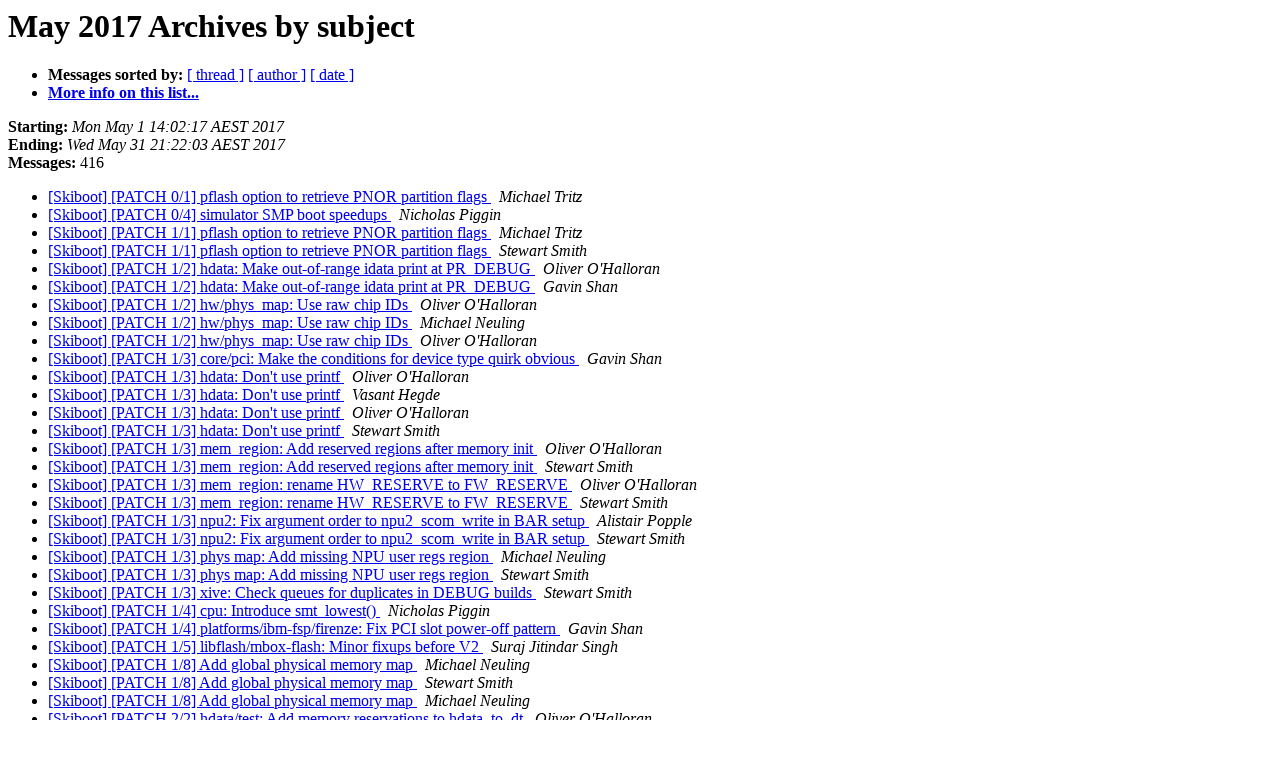

--- FILE ---
content_type: text/html
request_url: https://lists.ozlabs.org/pipermail/skiboot/2017-May/subject.html
body_size: 9697
content:
<!DOCTYPE HTML PUBLIC "-//W3C//DTD HTML 4.01 Transitional//EN">
<HTML>
  <HEAD>
     <title>The Skiboot May 2017 Archive by subject</title>
     <META NAME="robots" CONTENT="noindex,follow">
     <META http-equiv="Content-Type" content="text/html; charset=utf-8">
  </HEAD>
  <BODY BGCOLOR="#ffffff">
      <a name="start"></A>
      <h1>May 2017 Archives by subject</h1>
      <ul>
         <li> <b>Messages sorted by:</b>
	        <a href="thread.html#start">[ thread ]</a>
		
		<a href="author.html#start">[ author ]</a>
		<a href="date.html#start">[ date ]</a>

	     <li><b><a href="https://lists.ozlabs.org/listinfo/skiboot">More info on this list...
                    </a></b></li>
      </ul>
      <p><b>Starting:</b> <i>Mon May  1 14:02:17 AEST 2017</i><br>
         <b>Ending:</b> <i>Wed May 31 21:22:03 AEST 2017</i><br>
         <b>Messages:</b> 416<p>
     <ul>

<LI><A HREF="007223.html">[Skiboot] [PATCH 0/1] pflash option to retrieve PNOR partition flags
</A><A NAME="7223">&nbsp;</A>
<I>Michael Tritz
</I>

<LI><A HREF="007372.html">[Skiboot] [PATCH 0/4] simulator SMP boot speedups
</A><A NAME="7372">&nbsp;</A>
<I>Nicholas Piggin
</I>

<LI><A HREF="007224.html">[Skiboot] [PATCH 1/1] pflash option to retrieve PNOR partition flags
</A><A NAME="7224">&nbsp;</A>
<I>Michael Tritz
</I>

<LI><A HREF="007259.html">[Skiboot] [PATCH 1/1] pflash option to retrieve PNOR partition flags
</A><A NAME="7259">&nbsp;</A>
<I>Stewart Smith
</I>

<LI><A HREF="007464.html">[Skiboot] [PATCH 1/2] hdata: Make out-of-range idata print at PR_DEBUG
</A><A NAME="7464">&nbsp;</A>
<I>Oliver O'Halloran
</I>

<LI><A HREF="007470.html">[Skiboot] [PATCH 1/2] hdata: Make out-of-range idata print at PR_DEBUG
</A><A NAME="7470">&nbsp;</A>
<I>Gavin Shan
</I>

<LI><A HREF="007330.html">[Skiboot] [PATCH 1/2] hw/phys_map: Use raw chip IDs
</A><A NAME="7330">&nbsp;</A>
<I>Oliver O'Halloran
</I>

<LI><A HREF="007332.html">[Skiboot] [PATCH 1/2] hw/phys_map: Use raw chip IDs
</A><A NAME="7332">&nbsp;</A>
<I>Michael Neuling
</I>

<LI><A HREF="007333.html">[Skiboot] [PATCH 1/2] hw/phys_map: Use raw chip IDs
</A><A NAME="7333">&nbsp;</A>
<I>Oliver O'Halloran
</I>

<LI><A HREF="007435.html">[Skiboot] [PATCH 1/3] core/pci: Make the conditions for device type quirk obvious
</A><A NAME="7435">&nbsp;</A>
<I>Gavin Shan
</I>

<LI><A HREF="007308.html">[Skiboot] [PATCH 1/3] hdata: Don't use printf
</A><A NAME="7308">&nbsp;</A>
<I>Oliver O'Halloran
</I>

<LI><A HREF="007314.html">[Skiboot] [PATCH 1/3] hdata: Don't use printf
</A><A NAME="7314">&nbsp;</A>
<I>Vasant Hegde
</I>

<LI><A HREF="007321.html">[Skiboot] [PATCH 1/3] hdata: Don't use printf
</A><A NAME="7321">&nbsp;</A>
<I>Oliver O'Halloran
</I>

<LI><A HREF="007326.html">[Skiboot] [PATCH 1/3] hdata: Don't use printf
</A><A NAME="7326">&nbsp;</A>
<I>Stewart Smith
</I>

<LI><A HREF="007303.html">[Skiboot] [PATCH 1/3] mem_region: Add reserved regions after memory init
</A><A NAME="7303">&nbsp;</A>
<I>Oliver O'Halloran
</I>

<LI><A HREF="007324.html">[Skiboot] [PATCH 1/3] mem_region: Add reserved regions after memory init
</A><A NAME="7324">&nbsp;</A>
<I>Stewart Smith
</I>

<LI><A HREF="007385.html">[Skiboot] [PATCH 1/3] mem_region: rename HW_RESERVE to FW_RESERVE
</A><A NAME="7385">&nbsp;</A>
<I>Oliver O'Halloran
</I>

<LI><A HREF="007469.html">[Skiboot] [PATCH 1/3] mem_region: rename HW_RESERVE to FW_RESERVE
</A><A NAME="7469">&nbsp;</A>
<I>Stewart Smith
</I>

<LI><A HREF="007209.html">[Skiboot] [PATCH 1/3] npu2: Fix argument order to npu2_scom_write in BAR setup
</A><A NAME="7209">&nbsp;</A>
<I>Alistair Popple
</I>

<LI><A HREF="007254.html">[Skiboot] [PATCH 1/3] npu2: Fix argument order to npu2_scom_write in BAR setup
</A><A NAME="7254">&nbsp;</A>
<I>Stewart Smith
</I>

<LI><A HREF="007287.html">[Skiboot] [PATCH 1/3] phys map: Add missing NPU user regs region
</A><A NAME="7287">&nbsp;</A>
<I>Michael Neuling
</I>

<LI><A HREF="007323.html">[Skiboot] [PATCH 1/3] phys map: Add missing NPU user regs region
</A><A NAME="7323">&nbsp;</A>
<I>Stewart Smith
</I>

<LI><A HREF="007108.html">[Skiboot] [PATCH 1/3] xive: Check queues for duplicates in DEBUG builds
</A><A NAME="7108">&nbsp;</A>
<I>Stewart Smith
</I>

<LI><A HREF="007373.html">[Skiboot] [PATCH 1/4] cpu: Introduce smt_lowest()
</A><A NAME="7373">&nbsp;</A>
<I>Nicholas Piggin
</I>

<LI><A HREF="007510.html">[Skiboot] [PATCH 1/4] platforms/ibm-fsp/firenze: Fix PCI slot power-off pattern
</A><A NAME="7510">&nbsp;</A>
<I>Gavin Shan
</I>

<LI><A HREF="007113.html">[Skiboot] [PATCH 1/5] libflash/mbox-flash: Minor fixups before V2
</A><A NAME="7113">&nbsp;</A>
<I>Suraj Jitindar Singh
</I>

<LI><A HREF="007125.html">[Skiboot] [PATCH 1/8] Add global physical memory map
</A><A NAME="7125">&nbsp;</A>
<I>Michael Neuling
</I>

<LI><A HREF="007262.html">[Skiboot] [PATCH 1/8] Add global physical memory map
</A><A NAME="7262">&nbsp;</A>
<I>Stewart Smith
</I>

<LI><A HREF="007269.html">[Skiboot] [PATCH 1/8] Add global physical memory map
</A><A NAME="7269">&nbsp;</A>
<I>Michael Neuling
</I>

<LI><A HREF="007465.html">[Skiboot] [PATCH 2/2] hdata/test: Add memory reservations to hdata_to_dt
</A><A NAME="7465">&nbsp;</A>
<I>Oliver O'Halloran
</I>

<LI><A HREF="007474.html">[Skiboot] [PATCH 2/2] hdata/test: Add memory reservations to hdata_to_dt
</A><A NAME="7474">&nbsp;</A>
<I>Gavin Shan
</I>

<LI><A HREF="007331.html">[Skiboot] [PATCH 2/2] hdata: Fix NULL pointer dereference in LPC setup
</A><A NAME="7331">&nbsp;</A>
<I>Oliver O'Halloran
</I>

<LI><A HREF="007436.html">[Skiboot] [PATCH 2/3] core/pci: Change capability data type to uint64_t
</A><A NAME="7436">&nbsp;</A>
<I>Gavin Shan
</I>

<LI><A HREF="007304.html">[Skiboot] [PATCH 2/3] core/test: Test pre-init memory reservations
</A><A NAME="7304">&nbsp;</A>
<I>Oliver O'Halloran
</I>

<LI><A HREF="007309.html">[Skiboot] [PATCH 2/3] hdata: Add no-op stub functions
</A><A NAME="7309">&nbsp;</A>
<I>Oliver O'Halloran
</I>

<LI><A HREF="007386.html">[Skiboot] [PATCH 2/3] mem_region: Add HW-only memory resevations
</A><A NAME="7386">&nbsp;</A>
<I>Oliver O'Halloran
</I>

<LI><A HREF="007210.html">[Skiboot] [PATCH 2/3] npu2: Fix BAR mapping for multiple chips
</A><A NAME="7210">&nbsp;</A>
<I>Alistair Popple
</I>

<LI><A HREF="007289.html">[Skiboot] [PATCH 2/3] phys map: Remove hole in NPU section
</A><A NAME="7289">&nbsp;</A>
<I>Michael Neuling
</I>

<LI><A HREF="007291.html">[Skiboot] [PATCH 2/3] phys map: Remove hole in NPU section
</A><A NAME="7291">&nbsp;</A>
<I>Andrew Donnellan
</I>

<LI><A HREF="007374.html">[Skiboot] [PATCH 2/4] Improve cpu_idle when PM is disabled
</A><A NAME="7374">&nbsp;</A>
<I>Nicholas Piggin
</I>

<LI><A HREF="007511.html">[Skiboot] [PATCH 2/4] platforms/ibm-fsp/firenze: PCI slot fixup improvement
</A><A NAME="7511">&nbsp;</A>
<I>Gavin Shan
</I>

<LI><A HREF="007117.html">[Skiboot] [PATCH 2/5] hw/lpc-mbox: Use message registers for interrupts
</A><A NAME="7117">&nbsp;</A>
<I>Suraj Jitindar Singh
</I>

<LI><A HREF="007296.html">[Skiboot] [PATCH 2/5] hw/lpc-mbox: Use message registers for interrupts
</A><A NAME="7296">&nbsp;</A>
<I>Cyril Bur
</I>

<LI><A HREF="007123.html">[Skiboot] [PATCH 2/8] Add tests for physical memory map
</A><A NAME="7123">&nbsp;</A>
<I>Michael Neuling
</I>

<LI><A HREF="007305.html">[Skiboot] [PATCH 3/3] core/mem_region: Print a useful error on overlap
</A><A NAME="7305">&nbsp;</A>
<I>Oliver O'Halloran
</I>

<LI><A HREF="007437.html">[Skiboot] [PATCH 3/3] core/pci: Fix access non-existing registers on disabling cmpl timeout
</A><A NAME="7437">&nbsp;</A>
<I>Gavin Shan
</I>

<LI><A HREF="007387.html">[Skiboot] [PATCH 3/3] hdata: Reserve Trace Areas
</A><A NAME="7387">&nbsp;</A>
<I>Oliver O'Halloran
</I>

<LI><A HREF="007310.html">[Skiboot] [PATCH 3/3] hdata_to_dt: Output up to PR_DEBUG
</A><A NAME="7310">&nbsp;</A>
<I>Oliver O'Halloran
</I>

<LI><A HREF="007211.html">[Skiboot] [PATCH 3/3] npu2: Do not attempt to initialise non DD1 hardware
</A><A NAME="7211">&nbsp;</A>
<I>Alistair Popple
</I>

<LI><A HREF="007288.html">[Skiboot] [PATCH 3/3] phys map: Add tests for holes in MMIO region and order
</A><A NAME="7288">&nbsp;</A>
<I>Michael Neuling
</I>

<LI><A HREF="007375.html">[Skiboot] [PATCH 3/4] Convert important polling loops to spin at lowest SMT priority
</A><A NAME="7375">&nbsp;</A>
<I>Nicholas Piggin
</I>

<LI><A HREF="007512.html">[Skiboot] [PATCH 3/4] platforms/ibm-fsp/firenze: Refactor firenze_pci_setup_power_mgt()
</A><A NAME="7512">&nbsp;</A>
<I>Gavin Shan
</I>

<LI><A HREF="007134.html">[Skiboot] [PATCH 3/5] libflash/mbox-flash: Update to V2 of the protocol
</A><A NAME="7134">&nbsp;</A>
<I>Suraj Jitindar Singh
</I>

<LI><A HREF="007138.html">[Skiboot] [PATCH 3/5] libflash/mbox-flash: Update to V2 of the protocol
</A><A NAME="7138">&nbsp;</A>
<I>Benjamin Herrenschmidt
</I>

<LI><A HREF="007139.html">[Skiboot] [PATCH 3/5] libflash/mbox-flash: Update to V2 of the protocol
</A><A NAME="7139">&nbsp;</A>
<I>Benjamin Herrenschmidt
</I>

<LI><A HREF="007154.html">[Skiboot] [PATCH 3/5] libflash/mbox-flash: Update to V2 of the protocol
</A><A NAME="7154">&nbsp;</A>
<I>Suraj Jitindar Singh
</I>

<LI><A HREF="007298.html">[Skiboot] [PATCH 3/5] libflash/mbox-flash: Update to V2 of the protocol
</A><A NAME="7298">&nbsp;</A>
<I>Cyril Bur
</I>

<LI><A HREF="007301.html">[Skiboot] [PATCH 3/5] libflash/mbox-flash: Update to V2 of the protocol
</A><A NAME="7301">&nbsp;</A>
<I>Cyril Bur
</I>

<LI><A HREF="007124.html">[Skiboot] [PATCH 3/8] nx: Migrate P9 RNG BAR assignment to phys_map_get()
</A><A NAME="7124">&nbsp;</A>
<I>Michael Neuling
</I>

<LI><A HREF="007509.html">[Skiboot] [PATCH 4/4] core/pci: Use PCI slot's power facality in pci_enable_bridge()
</A><A NAME="7509">&nbsp;</A>
<I>Gavin Shan
</I>

<LI><A HREF="007376.html">[Skiboot] [PATCH 4/4] Run change_all_hile in parallel on all CPUs
</A><A NAME="7376">&nbsp;</A>
<I>Nicholas Piggin
</I>

<LI><A HREF="007136.html">[Skiboot] [PATCH 4/5] libflash/mbox-flash: Implement MARK_WRITE_ERASED mbox call
</A><A NAME="7136">&nbsp;</A>
<I>Suraj Jitindar Singh
</I>

<LI><A HREF="007140.html">[Skiboot] [PATCH 4/5] libflash/mbox-flash: Implement MARK_WRITE_ERASED mbox call
</A><A NAME="7140">&nbsp;</A>
<I>Benjamin Herrenschmidt
</I>

<LI><A HREF="007299.html">[Skiboot] [PATCH 4/5] libflash/mbox-flash: Implement MARK_WRITE_ERASED mbox call
</A><A NAME="7299">&nbsp;</A>
<I>Cyril Bur
</I>

<LI><A HREF="007126.html">[Skiboot] [PATCH 4/8] phb4: Migrate BAR assignment to phys_map_get()
</A><A NAME="7126">&nbsp;</A>
<I>Michael Neuling
</I>

<LI><A HREF="007137.html">[Skiboot] [PATCH 5/5] libflash/test: Add tests for mbox-flash
</A><A NAME="7137">&nbsp;</A>
<I>Suraj Jitindar Singh
</I>

<LI><A HREF="007300.html">[Skiboot] [PATCH 5/5] libflash/test: Add tests for mbox-flash
</A><A NAME="7300">&nbsp;</A>
<I>Cyril Bur
</I>

<LI><A HREF="007127.html">[Skiboot] [PATCH 5/8] xive: Migrate BAR assignment to phys_map_get()
</A><A NAME="7127">&nbsp;</A>
<I>Michael Neuling
</I>

<LI><A HREF="007129.html">[Skiboot] [PATCH 6/8] lpc: Migrate BAR assignment to phys_map_get()
</A><A NAME="7129">&nbsp;</A>
<I>Michael Neuling
</I>

<LI><A HREF="007128.html">[Skiboot] [PATCH 7/8] phb4: Increase 64bit MMIO BAR size from 128GB to 256GB
</A><A NAME="7128">&nbsp;</A>
<I>Michael Neuling
</I>

<LI><A HREF="007130.html">[Skiboot] [PATCH 8/8] phb4: Cleanup BAR inits and logging
</A><A NAME="7130">&nbsp;</A>
<I>Michael Neuling
</I>

<LI><A HREF="007378.html">[Skiboot] [PATCH] activate shared PCI slot support on witherspoon
</A><A NAME="7378">&nbsp;</A>
<I>Frederic Barrat
</I>

<LI><A HREF="007379.html">[Skiboot] [PATCH] activate shared PCI slot support on witherspoon
</A><A NAME="7379">&nbsp;</A>
<I>Michael Neuling
</I>

<LI><A HREF="007380.html">[Skiboot] [PATCH] activate shared PCI slot support on witherspoon
</A><A NAME="7380">&nbsp;</A>
<I>Benjamin Herrenschmidt
</I>

<LI><A HREF="007381.html">[Skiboot] [PATCH] activate shared PCI slot support on witherspoon
</A><A NAME="7381">&nbsp;</A>
<I>Frederic Barrat
</I>

<LI><A HREF="007382.html">[Skiboot] [PATCH] activate shared PCI slot support on witherspoon
</A><A NAME="7382">&nbsp;</A>
<I>Benjamin Herrenschmidt
</I>

<LI><A HREF="007197.html">[Skiboot] [PATCH] Add support for GLIBC style endianess check Add GLIBC style endianess check in $(SRC)/include/endian.h On doing so, extract-gcov.c fails to build. Problem : extract-gcov.c is built using HOSTCC , but Makefile.check generically adds $(SRC)/include to include path causing the issue.
</A><A NAME="7197">&nbsp;</A>
<I>Akshay Adiga
</I>

<LI><A HREF="007472.html">[Skiboot] [PATCH] core/mem_region: Don't validate region type in init_allocatable_region()
</A><A NAME="7472">&nbsp;</A>
<I>Gavin Shan
</I>

<LI><A HREF="007461.html">[Skiboot] [PATCH] core/mem_region: Give up on freeing unmanaged memory block
</A><A NAME="7461">&nbsp;</A>
<I>Gavin Shan
</I>

<LI><A HREF="007462.html">[Skiboot] [PATCH] core/mem_region: Give up on freeing unmanaged memory block
</A><A NAME="7462">&nbsp;</A>
<I>Oliver O'Halloran
</I>

<LI><A HREF="007466.html">[Skiboot] [PATCH] core/mem_region: Give up on freeing unmanaged memory block
</A><A NAME="7466">&nbsp;</A>
<I>Gavin Shan
</I>

<LI><A HREF="007478.html">[Skiboot] [PATCH] core/mem_region: Give up on freeing unmanaged memory block
</A><A NAME="7478">&nbsp;</A>
<I>Oliver O'Halloran
</I>

<LI><A HREF="007504.html">[Skiboot] [PATCH] core/mem_region: Give up on freeing unmanaged memory block
</A><A NAME="7504">&nbsp;</A>
<I>Gavin Shan
</I>

<LI><A HREF="007243.html">[Skiboot] [PATCH] core/pci.c: Don't reserve PCI slots for non-pluggable slots
</A><A NAME="7243">&nbsp;</A>
<I>Alistair Popple
</I>

<LI><A HREF="007250.html">[Skiboot] [PATCH] core/pci.c: Don't reserve PCI slots for non-pluggable slots
</A><A NAME="7250">&nbsp;</A>
<I>Gavin Shan
</I>

<LI><A HREF="007257.html">[Skiboot] [PATCH] core/pci.c: Don't reserve PCI slots for non-pluggable slots
</A><A NAME="7257">&nbsp;</A>
<I>Stewart Smith
</I>

<LI><A HREF="007506.html">[Skiboot] [PATCH] core/pci: Rename pci_slot_op poll to run_sm
</A><A NAME="7506">&nbsp;</A>
<I>Michael Neuling
</I>

<LI><A HREF="007507.html">[Skiboot] [PATCH] core/pci: Rename pci_slot_op poll to run_sm
</A><A NAME="7507">&nbsp;</A>
<I>Gavin Shan
</I>

<LI><A HREF="007521.html">[Skiboot] [PATCH] core/pci: Rename pci_slot_op poll to run_sm
</A><A NAME="7521">&nbsp;</A>
<I>Stewart Smith
</I>

<LI><A HREF="007121.html">[Skiboot] [PATCH] Documentation minor updates prior to OpenPOWER Foundation PDF generation.
</A><A NAME="7121">&nbsp;</A>
<I>Stewart Smith
</I>

<LI><A HREF="007122.html">[Skiboot] [PATCH] Documentation minor updates prior to OpenPOWER Foundation PDF generation.
</A><A NAME="7122">&nbsp;</A>
<I>Stewart Smith
</I>

<LI><A HREF="007106.html">[Skiboot] [PATCH] external/mambo: add helper for machine checks
</A><A NAME="7106">&nbsp;</A>
<I>Stewart Smith
</I>

<LI><A HREF="007109.html">[Skiboot] [PATCH] external/mambo: add helper for machine checks
</A><A NAME="7109">&nbsp;</A>
<I>Nicholas Piggin
</I>

<LI><A HREF="007353.html">[Skiboot] [PATCH] fsp/tpo: Provide support for disabling TPO alarm
</A><A NAME="7353">&nbsp;</A>
<I>Vaibhav Jain
</I>

<LI><A HREF="007468.html">[Skiboot] [PATCH] fsp/tpo: Provide support for disabling TPO alarm
</A><A NAME="7468">&nbsp;</A>
<I>Stewart Smith
</I>

<LI><A HREF="007202.html">[Skiboot] [PATCH] FSP: Notify FSP of Platform Log ID after Host Initiated Reset Reload
</A><A NAME="7202">&nbsp;</A>
<I>Stewart Smith
</I>

<LI><A HREF="007253.html">[Skiboot] [PATCH] FSP: Notify FSP of Platform Log ID after Host Initiated Reset Reload
</A><A NAME="7253">&nbsp;</A>
<I>Stewart Smith
</I>

<LI><A HREF="007265.html">[Skiboot] [PATCH] GCC7: fixes for -Wimplicit-fallthrough expected regexes
</A><A NAME="7265">&nbsp;</A>
<I>Stewart Smith
</I>

<LI><A HREF="007320.html">[Skiboot] [PATCH] GCC7: fixes for -Wimplicit-fallthrough expected regexes
</A><A NAME="7320">&nbsp;</A>
<I>Stewart Smith
</I>

<LI><A HREF="007158.html">[Skiboot] [PATCH] gcov: Add gcov data struct to sysfs
</A><A NAME="7158">&nbsp;</A>
<I>Matt Brown
</I>

<LI><A HREF="007115.html">[Skiboot] [PATCH] gcov: fix typo preventing libc coverage report
</A><A NAME="7115">&nbsp;</A>
<I>Stewart Smith
</I>

<LI><A HREF="007252.html">[Skiboot] [PATCH] hdata/i2c: avoid possible int32_t overflow
</A><A NAME="7252">&nbsp;</A>
<I>Stewart Smith
</I>

<LI><A HREF="007317.html">[Skiboot] [PATCH] hdata/i2c: avoid possible int32_t overflow
</A><A NAME="7317">&nbsp;</A>
<I>Stewart Smith
</I>

<LI><A HREF="007217.html">[Skiboot] [PATCH] hdata/test: Fix proc_gen when testing
</A><A NAME="7217">&nbsp;</A>
<I>Oliver O'Halloran
</I>

<LI><A HREF="007255.html">[Skiboot] [PATCH] hdata/test: Fix proc_gen when testing
</A><A NAME="7255">&nbsp;</A>
<I>Stewart Smith
</I>

<LI><A HREF="007393.html">[Skiboot] [PATCH] hdata: Check the Host I2C devices array version
</A><A NAME="7393">&nbsp;</A>
<I>Oliver O'Halloran
</I>

<LI><A HREF="007408.html">[Skiboot] [PATCH] hdata: Check the Host I2C devices array version
</A><A NAME="7408">&nbsp;</A>
<I>Vasant Hegde
</I>

<LI><A HREF="007458.html">[Skiboot] [PATCH] hdata: Check the Host I2C devices array version
</A><A NAME="7458">&nbsp;</A>
<I>Oliver O'Halloran
</I>

<LI><A HREF="007475.html">[Skiboot] [PATCH] hdata: Check the Host I2C devices array version
</A><A NAME="7475">&nbsp;</A>
<I>Stewart Smith
</I>

<LI><A HREF="007463.html">[Skiboot] [PATCH] hdata: Ignore unnamed memory reservations.
</A><A NAME="7463">&nbsp;</A>
<I>Oliver O'Halloran
</I>

<LI><A HREF="007467.html">[Skiboot] [PATCH] hdata: Ignore unnamed memory reservations.
</A><A NAME="7467">&nbsp;</A>
<I>Gavin Shan
</I>

<LI><A HREF="007476.html">[Skiboot] [PATCH] hdata: Ignore unnamed memory reservations.
</A><A NAME="7476">&nbsp;</A>
<I>Oliver O'Halloran
</I>

<LI><A HREF="007153.html">[Skiboot] [PATCH] hdata: indicate when booted with elevated risk level
</A><A NAME="7153">&nbsp;</A>
<I>Stewart Smith
</I>

<LI><A HREF="007133.html">[Skiboot] [PATCH] hdata: Make FSPv1 work again
</A><A NAME="7133">&nbsp;</A>
<I>Oliver O'Halloran
</I>

<LI><A HREF="007148.html">[Skiboot] [PATCH] hdata: Make FSPv1 work again
</A><A NAME="7148">&nbsp;</A>
<I>Stewart Smith
</I>

<LI><A HREF="007306.html">[Skiboot] [PATCH] hdata: Respect OCC and HOMER resevations
</A><A NAME="7306">&nbsp;</A>
<I>Oliver O'Halloran
</I>

<LI><A HREF="007307.html">[Skiboot] [PATCH] hdata: Respect OCC and HOMER resevations
</A><A NAME="7307">&nbsp;</A>
<I>Vaidyanathan Srinivasan
</I>

<LI><A HREF="007311.html">[Skiboot] [PATCH] hdata: Respect OCC and HOMER resevations
</A><A NAME="7311">&nbsp;</A>
<I>Vaidyanathan Srinivasan
</I>

<LI><A HREF="007312.html">[Skiboot] [PATCH] hdata: Respect OCC and HOMER resevations
</A><A NAME="7312">&nbsp;</A>
<I>Vasant Hegde
</I>

<LI><A HREF="007325.html">[Skiboot] [PATCH] hdata: Respect OCC and HOMER resevations
</A><A NAME="7325">&nbsp;</A>
<I>Stewart Smith
</I>

<LI><A HREF="007175.html">[Skiboot] [PATCH] head.S: store all of LR and CTR
</A><A NAME="7175">&nbsp;</A>
<I>Oliver O'Halloran
</I>

<LI><A HREF="007203.html">[Skiboot] [PATCH] head.S: store all of LR and CTR
</A><A NAME="7203">&nbsp;</A>
<I>Michael Neuling
</I>

<LI><A HREF="007212.html">[Skiboot] [PATCH] head.S: store all of LR and CTR
</A><A NAME="7212">&nbsp;</A>
<I>Benjamin Herrenschmidt
</I>

<LI><A HREF="007218.html">[Skiboot] [PATCH] head.S: store all of LR and CTR
</A><A NAME="7218">&nbsp;</A>
<I>Stewart Smith
</I>

<LI><A HREF="007220.html">[Skiboot] [PATCH] head.S: store all of LR and CTR
</A><A NAME="7220">&nbsp;</A>
<I>Stewart Smith
</I>

<LI><A HREF="007327.html">[Skiboot] [PATCH] hw/i2c: Fix early lock drop
</A><A NAME="7327">&nbsp;</A>
<I>Oliver O'Halloran
</I>

<LI><A HREF="007342.html">[Skiboot] [PATCH] hw/i2c: Fix early lock drop
</A><A NAME="7342">&nbsp;</A>
<I>Stewart Smith
</I>

<LI><A HREF="007384.html">[Skiboot] [PATCH] hw/phb4: Rework phb4_get_presence_state()
</A><A NAME="7384">&nbsp;</A>
<I>Gavin Shan
</I>

<LI><A HREF="007452.html">[Skiboot] [PATCH] libflash: Initialise entries list earlier
</A><A NAME="7452">&nbsp;</A>
<I>Oliver O'Halloran
</I>

<LI><A HREF="007477.html">[Skiboot] [PATCH] libflash: Initialise entries list earlier
</A><A NAME="7477">&nbsp;</A>
<I>Stewart Smith
</I>

<LI><A HREF="007156.html">[Skiboot] [PATCH] libstb/create-container: Fix coverity warnings
</A><A NAME="7156">&nbsp;</A>
<I>hellerda at linux.vnet.ibm.com
</I>

<LI><A HREF="007222.html">[Skiboot] [PATCH] libstb/create-container: Fix coverity warnings
</A><A NAME="7222">&nbsp;</A>
<I>Stewart Smith
</I>

<LI><A HREF="007337.html">[Skiboot] [PATCH] libstb: Fix build in OpenSSL 1.1
</A><A NAME="7337">&nbsp;</A>
<I>Russell Currey
</I>

<LI><A HREF="007340.html">[Skiboot] [PATCH] libstb: Fix build in OpenSSL 1.1
</A><A NAME="7340">&nbsp;</A>
<I>Stewart Smith
</I>

<LI><A HREF="007341.html">[Skiboot] [PATCH] libstb: Fix build in OpenSSL 1.1
</A><A NAME="7341">&nbsp;</A>
<I>Russell Currey
</I>

<LI><A HREF="007345.html">[Skiboot] [PATCH] libstb: Fix build in OpenSSL 1.1
</A><A NAME="7345">&nbsp;</A>
<I>Stewart Smith
</I>

<LI><A HREF="007349.html">[Skiboot] [PATCH] mambo: Add a reservation for the initramfs
</A><A NAME="7349">&nbsp;</A>
<I>Oliver O'Halloran
</I>

<LI><A HREF="007505.html">[Skiboot] [PATCH] mambo: Add a reservation for the initramfs
</A><A NAME="7505">&nbsp;</A>
<I>Michael Ellerman
</I>

<LI><A HREF="007328.html">[Skiboot] [PATCH] mambo: Add skiboot/linux symbol lookup
</A><A NAME="7328">&nbsp;</A>
<I>Oliver O'Halloran
</I>

<LI><A HREF="007343.html">[Skiboot] [PATCH] mambo: Add skiboot/linux symbol lookup
</A><A NAME="7343">&nbsp;</A>
<I>Stewart Smith
</I>

<LI><A HREF="007502.html">[Skiboot] [PATCH] mambo: Allow loading multiple CPIOs
</A><A NAME="7502">&nbsp;</A>
<I>Michael Ellerman
</I>

<LI><A HREF="007520.html">[Skiboot] [PATCH] mambo: Allow loading multiple CPIOs
</A><A NAME="7520">&nbsp;</A>
<I>Stewart Smith
</I>

<LI><A HREF="007141.html">[Skiboot] [PATCH] mambo: Fix reserved-ranges node
</A><A NAME="7141">&nbsp;</A>
<I>Oliver O'Halloran
</I>

<LI><A HREF="007149.html">[Skiboot] [PATCH] mambo: Fix reserved-ranges node
</A><A NAME="7149">&nbsp;</A>
<I>Stewart Smith
</I>

<LI><A HREF="007508.html">[Skiboot] [PATCH] mambo: Make xscom claim to be DD 2.0
</A><A NAME="7508">&nbsp;</A>
<I>Michael Ellerman
</I>

<LI><A HREF="007515.html">[Skiboot] [PATCH] mambo: Match whole string when looking up symbols with linsym/skisym
</A><A NAME="7515">&nbsp;</A>
<I>Michael Ellerman
</I>

<LI><A HREF="007516.html">[Skiboot] [PATCH] mambo: Match whole string when looking up symbols with linsym/skisym
</A><A NAME="7516">&nbsp;</A>
<I>Oliver O'Halloran
</I>

<LI><A HREF="007517.html">[Skiboot] [PATCH] mambo: Match whole string when looking up symbols with linsym/skisym
</A><A NAME="7517">&nbsp;</A>
<I>Michael Ellerman
</I>

<LI><A HREF="007208.html">[Skiboot] [PATCH] mem_region: Add reserved regions after memory init
</A><A NAME="7208">&nbsp;</A>
<I>Oliver O'Halloran
</I>

<LI><A HREF="007242.html">[Skiboot] [PATCH] mem_region: Add reserved regions after memory init
</A><A NAME="7242">&nbsp;</A>
<I>Stewart Smith
</I>

<LI><A HREF="007144.html">[Skiboot] [PATCH] npu, npu2: Describe diag data size in device tree
</A><A NAME="7144">&nbsp;</A>
<I>Russell Currey
</I>

<LI><A HREF="007145.html">[Skiboot] [PATCH] npu, npu2: Describe diag data size in device tree
</A><A NAME="7145">&nbsp;</A>
<I>Alistair Popple
</I>

<LI><A HREF="007151.html">[Skiboot] [PATCH] npu, npu2: Describe diag data size in device tree
</A><A NAME="7151">&nbsp;</A>
<I>Stewart Smith
</I>

<LI><A HREF="007112.html">[Skiboot] [PATCH] nx: Cleanup init message for P9 RNG
</A><A NAME="7112">&nbsp;</A>
<I>Michael Neuling
</I>

<LI><A HREF="007152.html">[Skiboot] [PATCH] nx: Cleanup init message for P9 RNG
</A><A NAME="7152">&nbsp;</A>
<I>Stewart Smith
</I>

<LI><A HREF="007350.html">[Skiboot] [PATCH] occ: Skip setting cores to nominal frequency in P9
</A><A NAME="7350">&nbsp;</A>
<I>Vaidyanathan Srinivasan
</I>

<LI><A HREF="007351.html">[Skiboot] [PATCH] occ: Skip setting cores to nominal frequency in P9
</A><A NAME="7351">&nbsp;</A>
<I>Vaidyanathan Srinivasan
</I>

<LI><A HREF="007107.html">[Skiboot] [PATCH] pci: Describe PHB diag data size in device tree
</A><A NAME="7107">&nbsp;</A>
<I>Stewart Smith
</I>

<LI><A HREF="007513.html">[Skiboot] [PATCH] phb4: Enable PCI peer-to-peer
</A><A NAME="7513">&nbsp;</A>
<I>Frederic Barrat
</I>

<LI><A HREF="007514.html">[Skiboot] [PATCH] phb4: Enable PCI peer-to-peer
</A><A NAME="7514">&nbsp;</A>
<I>Frederic Barrat
</I>

<LI><A HREF="007518.html">[Skiboot] [PATCH] phb4: Enable PCI peer-to-peer
</A><A NAME="7518">&nbsp;</A>
<I>Michael Neuling
</I>

<LI><A HREF="007207.html">[Skiboot] [PATCH] phb4: Enforce root complex config space size of 2048
</A><A NAME="7207">&nbsp;</A>
<I>Michael Neuling
</I>

<LI><A HREF="007213.html">[Skiboot] [PATCH] phb4: Enforce root complex config space size of 2048
</A><A NAME="7213">&nbsp;</A>
<I>Benjamin Herrenschmidt
</I>

<LI><A HREF="007216.html">[Skiboot] [PATCH] phb4: Enforce root complex config space size of 2048
</A><A NAME="7216">&nbsp;</A>
<I>Michael Neuling
</I>

<LI><A HREF="007201.html">[Skiboot] [PATCH] phb4: Fix slot presence detect
</A><A NAME="7201">&nbsp;</A>
<I>Michael Neuling
</I>

<LI><A HREF="007214.html">[Skiboot] [PATCH] phb4: Fix slot presence detect
</A><A NAME="7214">&nbsp;</A>
<I>Benjamin Herrenschmidt
</I>

<LI><A HREF="007221.html">[Skiboot] [PATCH] phb4: Fix slot presence detect
</A><A NAME="7221">&nbsp;</A>
<I>Stewart Smith
</I>

<LI><A HREF="007284.html">[Skiboot] [PATCH] phys-map: fix hole in NPU2 BARs
</A><A NAME="7284">&nbsp;</A>
<I>Andrew Donnellan
</I>

<LI><A HREF="007290.html">[Skiboot] [PATCH] phys-map: fix hole in NPU2 BARs
</A><A NAME="7290">&nbsp;</A>
<I>Andrew Donnellan
</I>

<LI><A HREF="007292.html">[Skiboot] [PATCH] phys-map: fix hole in NPU2 BARs
</A><A NAME="7292">&nbsp;</A>
<I>Michael Neuling
</I>

<LI><A HREF="007295.html">[Skiboot] [PATCH] phys-map: fix hole in NPU2 BARs
</A><A NAME="7295">&nbsp;</A>
<I>Stewart Smith
</I>

<LI><A HREF="007226.html">[Skiboot] [PATCH] pore: Always use libpore
</A><A NAME="7226">&nbsp;</A>
<I>Oliver O'Halloran
</I>

<LI><A HREF="007256.html">[Skiboot] [PATCH] pore: Always use libpore
</A><A NAME="7256">&nbsp;</A>
<I>Stewart Smith
</I>

<LI><A HREF="007204.html">[Skiboot] [PATCH] README: Update build instructions
</A><A NAME="7204">&nbsp;</A>
<I>Oliver O'Halloran
</I>

<LI><A HREF="007206.html">[Skiboot] [PATCH] README: Update build instructions
</A><A NAME="7206">&nbsp;</A>
<I>Stewart Smith
</I>

<LI><A HREF="007283.html">[Skiboot] [PATCH] Remove multiple logging for un-handled fsp sub commands.
</A><A NAME="7283">&nbsp;</A>
<I>Pridhiviraj Paidipeddi
</I>

<LI><A HREF="007315.html">[Skiboot] [PATCH] Remove multiple logging for un-handled fsp sub commands.
</A><A NAME="7315">&nbsp;</A>
<I>Vasant Hegde
</I>

<LI><A HREF="007322.html">[Skiboot] [PATCH] Remove multiple logging for un-handled fsp sub commands.
</A><A NAME="7322">&nbsp;</A>
<I>Stewart Smith
</I>

<LI><A HREF="007251.html">[Skiboot] [PATCH] tpm_i2c_nuvoton: fix use-after-free in tpm_register_chip failure path
</A><A NAME="7251">&nbsp;</A>
<I>Stewart Smith
</I>

<LI><A HREF="007316.html">[Skiboot] [PATCH] tpm_i2c_nuvoton: fix use-after-free in tpm_register_chip failure path
</A><A NAME="7316">&nbsp;</A>
<I>Stewart Smith
</I>

<LI><A HREF="007263.html">[Skiboot] [PATCH] travis: stop allowing fedora24 and fedora25 to fail
</A><A NAME="7263">&nbsp;</A>
<I>Stewart Smith
</I>

<LI><A HREF="007319.html">[Skiboot] [PATCH] travis: stop allowing fedora24 and fedora25 to fail
</A><A NAME="7319">&nbsp;</A>
<I>Stewart Smith
</I>

<LI><A HREF="007142.html">[Skiboot] [PATCH] xive: Workaround a problem with indirect TM access
</A><A NAME="7142">&nbsp;</A>
<I>Benjamin Herrenschmidt
</I>

<LI><A HREF="007150.html">[Skiboot] [PATCH] xive: Workaround a problem with indirect TM access
</A><A NAME="7150">&nbsp;</A>
<I>Stewart Smith
</I>

<LI><A HREF="007409.html">[Skiboot] [PATCH RFC 00/12] opal-prd updates for p9
</A><A NAME="7409">&nbsp;</A>
<I>Jeremy Kerr
</I>

<LI><A HREF="007415.html">[Skiboot] [PATCH RFC 01/12] opal-prd: Simplify optind handling
</A><A NAME="7415">&nbsp;</A>
<I>Jeremy Kerr
</I>

<LI><A HREF="007413.html">[Skiboot] [PATCH RFC 02/12] opal-prd: split type-specific fields of control messages
</A><A NAME="7413">&nbsp;</A>
<I>Jeremy Kerr
</I>

<LI><A HREF="007418.html">[Skiboot] [PATCH RFC 03/12] opal-prd: allow different chips for occ_reset control action
</A><A NAME="7418">&nbsp;</A>
<I>Jeremy Kerr
</I>

<LI><A HREF="007422.html">[Skiboot] [PATCH RFC 03/12] opal-prd: allow different chips for occ_reset control action
</A><A NAME="7422">&nbsp;</A>
<I>Vasant Hegde
</I>

<LI><A HREF="007411.html">[Skiboot] [PATCH RFC 04/12] opal-prd: Add occ reset to usage text
</A><A NAME="7411">&nbsp;</A>
<I>Jeremy Kerr
</I>

<LI><A HREF="007423.html">[Skiboot] [PATCH RFC 04/12] opal-prd: Add occ reset to usage text
</A><A NAME="7423">&nbsp;</A>
<I>Vasant Hegde
</I>

<LI><A HREF="007433.html">[Skiboot] [PATCH RFC 04/12] opal-prd: Add occ reset to usage text
</A><A NAME="7433">&nbsp;</A>
<I>Jeremy Kerr
</I>

<LI><A HREF="007416.html">[Skiboot] [PATCH RFC 05/12] opal-prd: implement basic heuristic for hservice_puts loglevels
</A><A NAME="7416">&nbsp;</A>
<I>Jeremy Kerr
</I>

<LI><A HREF="007419.html">[Skiboot] [PATCH RFC 06/12] opal-prd: Sync hostboot interfaces with HBRT
</A><A NAME="7419">&nbsp;</A>
<I>Jeremy Kerr
</I>

<LI><A HREF="007427.html">[Skiboot] [PATCH RFC 06/12] opal-prd: Sync hostboot interfaces with HBRT
</A><A NAME="7427">&nbsp;</A>
<I>Daniel M Crowell
</I>

<LI><A HREF="007434.html">[Skiboot] [PATCH RFC 06/12] opal-prd: Sync hostboot interfaces with HBRT
</A><A NAME="7434">&nbsp;</A>
<I>Jeremy Kerr
</I>

<LI><A HREF="007414.html">[Skiboot] [PATCH RFC 07/12] opal-prd: use get_ipoll_mask() callback
</A><A NAME="7414">&nbsp;</A>
<I>Jeremy Kerr
</I>

<LI><A HREF="007425.html">[Skiboot] [PATCH RFC 07/12] opal-prd: use get_ipoll_mask() callback
</A><A NAME="7425">&nbsp;</A>
<I>Vasant Hegde
</I>

<LI><A HREF="007431.html">[Skiboot] [PATCH RFC 07/12] opal-prd: use get_ipoll_mask() callback
</A><A NAME="7431">&nbsp;</A>
<I>Jeremy Kerr
</I>

<LI><A HREF="007451.html">[Skiboot] [PATCH RFC 07/12] opal-prd: use get_ipoll_mask() callback
</A><A NAME="7451">&nbsp;</A>
<I>Daniel M Crowell
</I>

<LI><A HREF="007460.html">[Skiboot] [PATCH RFC 07/12] opal-prd: use get_ipoll_mask() callback
</A><A NAME="7460">&nbsp;</A>
<I>Vasant Hegde
</I>

<LI><A HREF="007410.html">[Skiboot] [PATCH RFC 08/12] opal-prd: Add support for variable-sized messages
</A><A NAME="7410">&nbsp;</A>
<I>Jeremy Kerr
</I>

<LI><A HREF="007424.html">[Skiboot] [PATCH RFC 08/12] opal-prd: Add support for variable-sized messages
</A><A NAME="7424">&nbsp;</A>
<I>Vasant Hegde
</I>

<LI><A HREF="007432.html">[Skiboot] [PATCH RFC 08/12] opal-prd: Add support for variable-sized messages
</A><A NAME="7432">&nbsp;</A>
<I>Jeremy Kerr
</I>

<LI><A HREF="007459.html">[Skiboot] [PATCH RFC 08/12] opal-prd: Add support for variable-sized messages
</A><A NAME="7459">&nbsp;</A>
<I>Vasant Hegde
</I>

<LI><A HREF="007421.html">[Skiboot] [PATCH RFC 09/12] opal-prd: split prd message reading from handling
</A><A NAME="7421">&nbsp;</A>
<I>Jeremy Kerr
</I>

<LI><A HREF="007173.html">[Skiboot] [PATCH RFC 1/2] opal-prd: Add get_ipoll_events HBRT callback
</A><A NAME="7173">&nbsp;</A>
<I>Jeremy Kerr
</I>

<LI><A HREF="007412.html">[Skiboot] [PATCH RFC 10/12] opal-prd: Add firmware_request &amp; firmware_notify implementations
</A><A NAME="7412">&nbsp;</A>
<I>Jeremy Kerr
</I>

<LI><A HREF="007426.html">[Skiboot] [PATCH RFC 10/12] opal-prd: Add firmware_request &amp; firmware_notify implementations
</A><A NAME="7426">&nbsp;</A>
<I>Vasant Hegde
</I>

<LI><A HREF="007430.html">[Skiboot] [PATCH RFC 10/12] opal-prd: Add firmware_request &amp; firmware_notify implementations
</A><A NAME="7430">&nbsp;</A>
<I>Jeremy Kerr
</I>

<LI><A HREF="007417.html">[Skiboot] [PATCH RFC 11/12] prd: Implement firmware side of opaque PRD channel
</A><A NAME="7417">&nbsp;</A>
<I>Jeremy Kerr
</I>

<LI><A HREF="007420.html">[Skiboot] [PATCH RFC 12/12] opal-prd: hook up reset_pm_complex
</A><A NAME="7420">&nbsp;</A>
<I>Jeremy Kerr
</I>

<LI><A HREF="007428.html">[Skiboot] [PATCH RFC 12/12] opal-prd: hook up reset_pm_complex
</A><A NAME="7428">&nbsp;</A>
<I>Vasant Hegde
</I>

<LI><A HREF="007429.html">[Skiboot] [PATCH RFC 12/12] opal-prd: hook up reset_pm_complex
</A><A NAME="7429">&nbsp;</A>
<I>Daniel M Crowell
</I>

<LI><A HREF="007174.html">[Skiboot] [PATCH RFC 2/2] opal-prd: use get_ipoll_mask() callback
</A><A NAME="7174">&nbsp;</A>
<I>Jeremy Kerr
</I>

<LI><A HREF="007199.html">[Skiboot] [PATCH RFC 2/2] opal-prd: use get_ipoll_mask() callback
</A><A NAME="7199">&nbsp;</A>
<I>Jeremy Kerr
</I>

<LI><A HREF="007449.html">[Skiboot] [PATCH RFC v2 00/12] opal-prd updates for p9
</A><A NAME="7449">&nbsp;</A>
<I>Jeremy Kerr
</I>

<LI><A HREF="007493.html">[Skiboot] [PATCH RFC v2 00/12] opal-prd updates for p9
</A><A NAME="7493">&nbsp;</A>
<I>Vasant Hegde
</I>

<LI><A HREF="007439.html">[Skiboot] [PATCH RFC v2 01/12] opal-prd: Simplify optind handling
</A><A NAME="7439">&nbsp;</A>
<I>Jeremy Kerr
</I>

<LI><A HREF="007492.html">[Skiboot] [PATCH RFC v2 01/12] opal-prd: Simplify optind handling
</A><A NAME="7492">&nbsp;</A>
<I>Vasant Hegde
</I>

<LI><A HREF="007440.html">[Skiboot] [PATCH RFC v2 02/12] opal-prd: split type-specific fields of control messages
</A><A NAME="7440">&nbsp;</A>
<I>Jeremy Kerr
</I>

<LI><A HREF="007494.html">[Skiboot] [PATCH RFC v2 02/12] opal-prd: split type-specific fields of control messages
</A><A NAME="7494">&nbsp;</A>
<I>Vasant Hegde
</I>

<LI><A HREF="007446.html">[Skiboot] [PATCH RFC v2 03/12] opal-prd: allow different chips for occ control actions
</A><A NAME="7446">&nbsp;</A>
<I>Jeremy Kerr
</I>

<LI><A HREF="007495.html">[Skiboot] [PATCH RFC v2 03/12] opal-prd: allow different chips for occ control actions
</A><A NAME="7495">&nbsp;</A>
<I>Vasant Hegde
</I>

<LI><A HREF="007442.html">[Skiboot] [PATCH RFC v2 04/12] opal-prd: Add occ reset to usage text
</A><A NAME="7442">&nbsp;</A>
<I>Jeremy Kerr
</I>

<LI><A HREF="007496.html">[Skiboot] [PATCH RFC v2 04/12] opal-prd: Add occ reset to usage text
</A><A NAME="7496">&nbsp;</A>
<I>Vasant Hegde
</I>

<LI><A HREF="007441.html">[Skiboot] [PATCH RFC v2 05/12] opal-prd: implement basic heuristic for hservice_puts loglevels
</A><A NAME="7441">&nbsp;</A>
<I>Jeremy Kerr
</I>

<LI><A HREF="007450.html">[Skiboot] [PATCH RFC v2 06/12] opal-prd: Sync hostboot interfaces with HBRT
</A><A NAME="7450">&nbsp;</A>
<I>Jeremy Kerr
</I>

<LI><A HREF="007444.html">[Skiboot] [PATCH RFC v2 07/12] opal-prd: use get_ipoll_mask() callback
</A><A NAME="7444">&nbsp;</A>
<I>Jeremy Kerr
</I>

<LI><A HREF="007497.html">[Skiboot] [PATCH RFC v2 07/12] opal-prd: use get_ipoll_mask() callback
</A><A NAME="7497">&nbsp;</A>
<I>Vasant Hegde
</I>

<LI><A HREF="007445.html">[Skiboot] [PATCH RFC v2 08/12] opal-prd: Add support for variable-sized messages
</A><A NAME="7445">&nbsp;</A>
<I>Jeremy Kerr
</I>

<LI><A HREF="007498.html">[Skiboot] [PATCH RFC v2 08/12] opal-prd: Add support for variable-sized messages
</A><A NAME="7498">&nbsp;</A>
<I>Vasant Hegde
</I>

<LI><A HREF="007448.html">[Skiboot] [PATCH RFC v2 09/12] opal-prd: split prd message reading from handling
</A><A NAME="7448">&nbsp;</A>
<I>Jeremy Kerr
</I>

<LI><A HREF="007499.html">[Skiboot] [PATCH RFC v2 09/12] opal-prd: split prd message reading from handling
</A><A NAME="7499">&nbsp;</A>
<I>Vasant Hegde
</I>

<LI><A HREF="007438.html">[Skiboot] [PATCH RFC v2 10/12] opal-prd: Add firmware_request &amp; firmware_notify implementations
</A><A NAME="7438">&nbsp;</A>
<I>Jeremy Kerr
</I>

<LI><A HREF="007500.html">[Skiboot] [PATCH RFC v2 10/12] opal-prd: Add firmware_request &amp; firmware_notify implementations
</A><A NAME="7500">&nbsp;</A>
<I>Vasant Hegde
</I>

<LI><A HREF="007447.html">[Skiboot] [PATCH RFC v2 11/12] prd: Implement firmware side of opaque PRD channel
</A><A NAME="7447">&nbsp;</A>
<I>Jeremy Kerr
</I>

<LI><A HREF="007503.html">[Skiboot] [PATCH RFC v2 11/12] prd: Implement firmware side of opaque PRD channel
</A><A NAME="7503">&nbsp;</A>
<I>Vasant Hegde
</I>

<LI><A HREF="007443.html">[Skiboot] [PATCH RFC v2 12/12] opal-prd: hook up reset_pm_complex
</A><A NAME="7443">&nbsp;</A>
<I>Jeremy Kerr
</I>

<LI><A HREF="007501.html">[Skiboot] [PATCH RFC v2 12/12] opal-prd: hook up reset_pm_complex
</A><A NAME="7501">&nbsp;</A>
<I>Vasant Hegde
</I>

<LI><A HREF="007167.html">[Skiboot] [PATCH v10 00/11] skiboot: OPAL support for IMC instrumentation
</A><A NAME="7167">&nbsp;</A>
<I>Madhavan Srinivasan
</I>

<LI><A HREF="007161.html">[Skiboot] [PATCH v10 01/11] skiboot/doc: Add doc/imc.rst documentation
</A><A NAME="7161">&nbsp;</A>
<I>Madhavan Srinivasan
</I>

<LI><A HREF="007165.html">[Skiboot] [PATCH v10 02/11] skiboot/doc: Add devicetree binding document for IMC
</A><A NAME="7165">&nbsp;</A>
<I>Madhavan Srinivasan
</I>

<LI><A HREF="007164.html">[Skiboot] [PATCH v10 03/11] skiboot: Add chip id to HOMER reserved region
</A><A NAME="7164">&nbsp;</A>
<I>Madhavan Srinivasan
</I>

<LI><A HREF="007163.html">[Skiboot] [PATCH v10 04/11] skiboot/dt: Add helper function for last_phandle updates
</A><A NAME="7163">&nbsp;</A>
<I>Madhavan Srinivasan
</I>

<LI><A HREF="007162.html">[Skiboot] [PATCH v10 05/11] skiboot/dt: Add phandle fixup helpers
</A><A NAME="7162">&nbsp;</A>
<I>Madhavan Srinivasan
</I>

<LI><A HREF="007166.html">[Skiboot] [PATCH v10 06/11] skiboot: Nest IMC macro definitions
</A><A NAME="7166">&nbsp;</A>
<I>Madhavan Srinivasan
</I>

<LI><A HREF="007168.html">[Skiboot] [PATCH v10 07/11] skiboot: Add a library for xz
</A><A NAME="7168">&nbsp;</A>
<I>Madhavan Srinivasan
</I>

<LI><A HREF="007171.html">[Skiboot] [PATCH v10 08/11] skiboot: Load the IMC DTB
</A><A NAME="7171">&nbsp;</A>
<I>Madhavan Srinivasan
</I>

<LI><A HREF="007169.html">[Skiboot] [PATCH v10 09/11] skiboot: Add opal call to enable/disable Nest IMC
</A><A NAME="7169">&nbsp;</A>
<I>Madhavan Srinivasan
</I>

<LI><A HREF="007170.html">[Skiboot] [PATCH v10 10/11] skiboot: Add core IMC related counter configuration
</A><A NAME="7170">&nbsp;</A>
<I>Madhavan Srinivasan
</I>

<LI><A HREF="007205.html">[Skiboot] [PATCH v10 10/11] skiboot: Add core IMC related counter configuration
</A><A NAME="7205">&nbsp;</A>
<I>Madhavan Srinivasan
</I>

<LI><A HREF="007172.html">[Skiboot] [PATCH v10 11/11] skiboot: Add documentation for IMC opal call
</A><A NAME="7172">&nbsp;</A>
<I>Madhavan Srinivasan
</I>

<LI><A HREF="007230.html">[Skiboot] [PATCH v11 00/11] skiboot: OPAL support for IMC instrumentation
</A><A NAME="7230">&nbsp;</A>
<I>Madhavan Srinivasan
</I>

<LI><A HREF="007272.html">[Skiboot] [PATCH v11 00/11] skiboot: OPAL support for IMC instrumentation
</A><A NAME="7272">&nbsp;</A>
<I>Stewart Smith
</I>

<LI><A HREF="007231.html">[Skiboot] [PATCH v11 01/11] skiboot/doc: Add doc/imc.rst documentation
</A><A NAME="7231">&nbsp;</A>
<I>Madhavan Srinivasan
</I>

<LI><A HREF="007273.html">[Skiboot] [PATCH v11 01/11] skiboot/doc: Add doc/imc.rst documentation
</A><A NAME="7273">&nbsp;</A>
<I>Stewart Smith
</I>

<LI><A HREF="007281.html">[Skiboot] [PATCH v11 01/11] skiboot/doc: Add doc/imc.rst documentation
</A><A NAME="7281">&nbsp;</A>
<I>Madhavan Srinivasan
</I>

<LI><A HREF="007232.html">[Skiboot] [PATCH v11 02/11] skiboot/doc: Add devicetree binding document for IMC
</A><A NAME="7232">&nbsp;</A>
<I>Madhavan Srinivasan
</I>

<LI><A HREF="007277.html">[Skiboot] [PATCH v11 02/11] skiboot/doc: Add devicetree binding document for IMC
</A><A NAME="7277">&nbsp;</A>
<I>Stewart Smith
</I>

<LI><A HREF="007282.html">[Skiboot] [PATCH v11 02/11] skiboot/doc: Add devicetree binding document for IMC
</A><A NAME="7282">&nbsp;</A>
<I>Madhavan Srinivasan
</I>

<LI><A HREF="007235.html">[Skiboot] [PATCH v11 03/11] skiboot: Add chip id to HOMER reserved region
</A><A NAME="7235">&nbsp;</A>
<I>Madhavan Srinivasan
</I>

<LI><A HREF="007271.html">[Skiboot] [PATCH v11 03/11] skiboot: Add chip id to HOMER reserved region
</A><A NAME="7271">&nbsp;</A>
<I>Stewart Smith
</I>

<LI><A HREF="007285.html">[Skiboot] [PATCH v11 03/11] skiboot: Add chip id to HOMER reserved region
</A><A NAME="7285">&nbsp;</A>
<I>Madhavan Srinivasan
</I>

<LI><A HREF="007293.html">[Skiboot] [PATCH v11 03/11] skiboot: Add chip id to HOMER reserved region
</A><A NAME="7293">&nbsp;</A>
<I>Stewart Smith
</I>

<LI><A HREF="007313.html">[Skiboot] [PATCH v11 03/11] skiboot: Add chip id to HOMER reserved region
</A><A NAME="7313">&nbsp;</A>
<I>Vasant Hegde
</I>

<LI><A HREF="007234.html">[Skiboot] [PATCH v11 04/11] dt: Add helper function for last_phandle updates
</A><A NAME="7234">&nbsp;</A>
<I>Madhavan Srinivasan
</I>

<LI><A HREF="007237.html">[Skiboot] [PATCH v11 05/11] dt: Add phandle fixup helpers
</A><A NAME="7237">&nbsp;</A>
<I>Madhavan Srinivasan
</I>

<LI><A HREF="007278.html">[Skiboot] [PATCH v11 05/11] dt: Add phandle fixup helpers
</A><A NAME="7278">&nbsp;</A>
<I>Stewart Smith
</I>

<LI><A HREF="007286.html">[Skiboot] [PATCH v11 05/11] dt: Add phandle fixup helpers
</A><A NAME="7286">&nbsp;</A>
<I>Madhavan Srinivasan
</I>

<LI><A HREF="007233.html">[Skiboot] [PATCH v11 06/11] skiboot: Nest IMC macro definitions
</A><A NAME="7233">&nbsp;</A>
<I>Madhavan Srinivasan
</I>

<LI><A HREF="007239.html">[Skiboot] [PATCH v11 07/11] skiboot: Add a library for xz
</A><A NAME="7239">&nbsp;</A>
<I>Madhavan Srinivasan
</I>

<LI><A HREF="007238.html">[Skiboot] [PATCH v11 08/11] skiboot: Find the IMC DTB
</A><A NAME="7238">&nbsp;</A>
<I>Madhavan Srinivasan
</I>

<LI><A HREF="007236.html">[Skiboot] [PATCH v11 09/11] skiboot: Add opal call to enable/disable Nest IMC
</A><A NAME="7236">&nbsp;</A>
<I>Madhavan Srinivasan
</I>

<LI><A HREF="007274.html">[Skiboot] [PATCH v11 09/11] skiboot: Add opal call to enable/disable Nest IMC
</A><A NAME="7274">&nbsp;</A>
<I>Stewart Smith
</I>

<LI><A HREF="007294.html">[Skiboot] [PATCH v11 09/11] skiboot: Add opal call to enable/disable Nest IMC
</A><A NAME="7294">&nbsp;</A>
<I>Anju T Sudhakar
</I>

<LI><A HREF="007241.html">[Skiboot] [PATCH v11 10/11] skiboot: Add core IMC related counter configuration
</A><A NAME="7241">&nbsp;</A>
<I>Madhavan Srinivasan
</I>

<LI><A HREF="007275.html">[Skiboot] [PATCH v11 10/11] skiboot: Add core IMC related counter configuration
</A><A NAME="7275">&nbsp;</A>
<I>Stewart Smith
</I>

<LI><A HREF="007240.html">[Skiboot] [PATCH v11 11/11] skiboot: Add documentation for IMC opal call
</A><A NAME="7240">&nbsp;</A>
<I>Madhavan Srinivasan
</I>

<LI><A HREF="007276.html">[Skiboot] [PATCH v11 11/11] skiboot: Add documentation for IMC opal call
</A><A NAME="7276">&nbsp;</A>
<I>Stewart Smith
</I>

<LI><A HREF="007297.html">[Skiboot] [PATCH v11 11/11] skiboot: Add documentation for IMC opal call
</A><A NAME="7297">&nbsp;</A>
<I>Madhavan Srinivasan
</I>

<LI><A HREF="007302.html">[Skiboot] [PATCH v11 11/11] skiboot: Add documentation for IMC opal call
</A><A NAME="7302">&nbsp;</A>
<I>Stewart Smith
</I>

<LI><A HREF="007360.html">[Skiboot] [PATCH v12 00/10] skiboot: OPAL support for IMC instrumentation
</A><A NAME="7360">&nbsp;</A>
<I>Madhavan Srinivasan
</I>

<LI><A HREF="007362.html">[Skiboot] [PATCH v12 01/10] skiboot/doc: Add doc/imc.rst documentation
</A><A NAME="7362">&nbsp;</A>
<I>Madhavan Srinivasan
</I>

<LI><A HREF="007361.html">[Skiboot] [PATCH v12 02/10] skiboot/doc: Add devicetree binding document for IMC
</A><A NAME="7361">&nbsp;</A>
<I>Madhavan Srinivasan
</I>

<LI><A HREF="007364.html">[Skiboot] [PATCH v12 03/10] dt: Add helper function for last_phandle updates
</A><A NAME="7364">&nbsp;</A>
<I>Madhavan Srinivasan
</I>

<LI><A HREF="007363.html">[Skiboot] [PATCH v12 04/10] dt: Add phandle fixup helpers
</A><A NAME="7363">&nbsp;</A>
<I>Madhavan Srinivasan
</I>

<LI><A HREF="007365.html">[Skiboot] [PATCH v12 05/10] skiboot: Nest IMC macro definitions
</A><A NAME="7365">&nbsp;</A>
<I>Madhavan Srinivasan
</I>

<LI><A HREF="007366.html">[Skiboot] [PATCH v12 06/10] skiboot: Add a library for xz
</A><A NAME="7366">&nbsp;</A>
<I>Madhavan Srinivasan
</I>

<LI><A HREF="007367.html">[Skiboot] [PATCH v12 07/10] skiboot: Find the IMC DTB
</A><A NAME="7367">&nbsp;</A>
<I>Madhavan Srinivasan
</I>

<LI><A HREF="007369.html">[Skiboot] [PATCH v12 08/10] skiboot: Add opal call to enable/disable Nest IMC
</A><A NAME="7369">&nbsp;</A>
<I>Madhavan Srinivasan
</I>

<LI><A HREF="007370.html">[Skiboot] [PATCH v12 09/10] skiboot: Add core IMC related counter configuration
</A><A NAME="7370">&nbsp;</A>
<I>Madhavan Srinivasan
</I>

<LI><A HREF="007368.html">[Skiboot] [PATCH v12 10/10] skiboot: Add documentation for IMC opal call
</A><A NAME="7368">&nbsp;</A>
<I>Madhavan Srinivasan
</I>

<LI><A HREF="007388.html">[Skiboot] [PATCH V2 0/4] Implement MBOX Protocol V2 Support
</A><A NAME="7388">&nbsp;</A>
<I>Suraj Jitindar Singh
</I>

<LI><A HREF="007453.html">[Skiboot] [PATCH V2 0/4] Implement MBOX Protocol V2 Support
</A><A NAME="7453">&nbsp;</A>
<I>Cyril Bur
</I>

<LI><A HREF="007471.html">[Skiboot] [PATCH V2 0/4] Implement MBOX Protocol V2 Support
</A><A NAME="7471">&nbsp;</A>
<I>Stewart Smith
</I>

<LI><A HREF="007473.html">[Skiboot] [PATCH V2 0/4] Implement MBOX Protocol V2 Support
</A><A NAME="7473">&nbsp;</A>
<I>Stewart Smith
</I>

<LI><A HREF="007346.html">[Skiboot] [PATCH v2 1/2] hdata: Use GCID in LPC setup
</A><A NAME="7346">&nbsp;</A>
<I>Oliver O'Halloran
</I>

<LI><A HREF="007490.html">[Skiboot] [PATCH v2 1/2] SBE: Add passthrough command support
</A><A NAME="7490">&nbsp;</A>
<I>Vasant Hegde
</I>

<LI><A HREF="007389.html">[Skiboot] [PATCH V2 1/4] libflash/mbox-flash: Minor fixups before V2
</A><A NAME="7389">&nbsp;</A>
<I>Suraj Jitindar Singh
</I>

<LI><A HREF="007395.html">[Skiboot] [PATCH V2 1/4] libflash/mbox-flash: Minor fixups before V2
</A><A NAME="7395">&nbsp;</A>
<I>Andrew Jeffery
</I>

<LI><A HREF="007454.html">[Skiboot] [PATCH V2 1/4] libflash/mbox-flash: Minor fixups before V2
</A><A NAME="7454">&nbsp;</A>
<I>Cyril Bur
</I>

<LI><A HREF="007347.html">[Skiboot] [PATCH v2 2/2] hw/phys_map: Use GCIDs as a chip index
</A><A NAME="7347">&nbsp;</A>
<I>Oliver O'Halloran
</I>

<LI><A HREF="007348.html">[Skiboot] [PATCH v2 2/2] hw/phys_map: Use GCIDs as a chip index
</A><A NAME="7348">&nbsp;</A>
<I>Michael Neuling
</I>

<LI><A HREF="007491.html">[Skiboot] [PATCH v2 2/2] opal-prd: Handle SBE passthrough message passing
</A><A NAME="7491">&nbsp;</A>
<I>Vasant Hegde
</I>

<LI><A HREF="007390.html">[Skiboot] [PATCH V2 2/4] hw/lpc-mbox: Use message registers for interrupts
</A><A NAME="7390">&nbsp;</A>
<I>Suraj Jitindar Singh
</I>

<LI><A HREF="007407.html">[Skiboot] [PATCH V2 2/4] hw/lpc-mbox: Use message registers for interrupts
</A><A NAME="7407">&nbsp;</A>
<I>Andrew Jeffery
</I>

<LI><A HREF="007455.html">[Skiboot] [PATCH V2 2/4] hw/lpc-mbox: Use message registers for interrupts
</A><A NAME="7455">&nbsp;</A>
<I>Cyril Bur
</I>

<LI><A HREF="007391.html">[Skiboot] [PATCH V2 3/4] libflash/mbox-flash: Update to V2 of the protocol
</A><A NAME="7391">&nbsp;</A>
<I>Suraj Jitindar Singh
</I>

<LI><A HREF="007456.html">[Skiboot] [PATCH V2 3/4] libflash/mbox-flash: Update to V2 of the protocol
</A><A NAME="7456">&nbsp;</A>
<I>Cyril Bur
</I>

<LI><A HREF="007392.html">[Skiboot] [PATCH V2 4/4] libflash/mbox-flash: Implement MARK_WRITE_ERASED mbox call
</A><A NAME="7392">&nbsp;</A>
<I>Suraj Jitindar Singh
</I>

<LI><A HREF="007457.html">[Skiboot] [PATCH V2 4/4] libflash/mbox-flash: Implement MARK_WRITE_ERASED mbox call
</A><A NAME="7457">&nbsp;</A>
<I>Cyril Bur
</I>

<LI><A HREF="007176.html">[Skiboot] [PATCH v2] Fix hvc console issue by using OPAL event.
</A><A NAME="7176">&nbsp;</A>
<I>Alistair Popple
</I>

<LI><A HREF="007177.html">[Skiboot] [PATCH v2] Fix hvc console issue by using OPAL event.
</A><A NAME="7177">&nbsp;</A>
<I>ppaidipe
</I>

<LI><A HREF="007479.html">[Skiboot] [PATCH v2] hdata: Ignore unnamed memory reservations.
</A><A NAME="7479">&nbsp;</A>
<I>Oliver O'Halloran
</I>

<LI><A HREF="007482.html">[Skiboot] [PATCH v2] hdata: Ignore unnamed memory reservations.
</A><A NAME="7482">&nbsp;</A>
<I>Stewart Smith
</I>

<LI><A HREF="007383.html">[Skiboot] [PATCH v2] phb4: Activate shared PCI slot on witherspoon
</A><A NAME="7383">&nbsp;</A>
<I>Frederic Barrat
</I>

<LI><A HREF="007260.html">[Skiboot] [PATCH v2] phb4: Add an option for disabling EEH MMIO in nvram
</A><A NAME="7260">&nbsp;</A>
<I>Russell Currey
</I>

<LI><A HREF="007318.html">[Skiboot] [PATCH v2] phb4: Add an option for disabling EEH MMIO in nvram
</A><A NAME="7318">&nbsp;</A>
<I>Stewart Smith
</I>

<LI><A HREF="007229.html">[Skiboot] [PATCH v2] phb4: Enforce root complex config space size of 2048
</A><A NAME="7229">&nbsp;</A>
<I>Michael Neuling
</I>

<LI><A HREF="007261.html">[Skiboot] [PATCH v2] phb4: Enforce root complex config space size of 2048
</A><A NAME="7261">&nbsp;</A>
<I>Stewart Smith
</I>

<LI><A HREF="007192.html">[Skiboot] [PATCH V3 0/5] capi: Add support for Coherent Accelerator Interface Architecture 2.0
</A><A NAME="7192">&nbsp;</A>
<I>Christophe Lombard
</I>

<LI><A HREF="007244.html">[Skiboot] [PATCH V3 0/5] capi: Add support for Coherent Accelerator Interface Architecture 2.0
</A><A NAME="7244">&nbsp;</A>
<I>Frederic Barrat
</I>

<LI><A HREF="007195.html">[Skiboot] [PATCH V3 1/5] capi: Externalize capp timebase synchronization
</A><A NAME="7195">&nbsp;</A>
<I>Christophe Lombard
</I>

<LI><A HREF="007245.html">[Skiboot] [PATCH V3 1/5] capi: Externalize capp timebase synchronization
</A><A NAME="7245">&nbsp;</A>
<I>Frederic Barrat
</I>

<LI><A HREF="007339.html">[Skiboot] [PATCH V3 1/5] capi: Externalize capp timebase synchronization
</A><A NAME="7339">&nbsp;</A>
<I>Andrew Donnellan
</I>

<LI><A HREF="007193.html">[Skiboot] [PATCH V3 2/5] capi: Move phb3 capp registers to specialized files
</A><A NAME="7193">&nbsp;</A>
<I>Christophe Lombard
</I>

<LI><A HREF="007246.html">[Skiboot] [PATCH V3 2/5] capi: Move phb3 capp registers to specialized files
</A><A NAME="7246">&nbsp;</A>
<I>Frederic Barrat
</I>

<LI><A HREF="007194.html">[Skiboot] [PATCH V3 3/5] capi: Enable capi mode
</A><A NAME="7194">&nbsp;</A>
<I>Christophe Lombard
</I>

<LI><A HREF="007247.html">[Skiboot] [PATCH V3 3/5] capi: Enable capi mode
</A><A NAME="7247">&nbsp;</A>
<I>Frederic Barrat
</I>

<LI><A HREF="007258.html">[Skiboot] [PATCH V3 3/5] capi: Enable capi mode
</A><A NAME="7258">&nbsp;</A>
<I>Alistair Popple
</I>

<LI><A HREF="007264.html">[Skiboot] [PATCH V3 3/5] capi: Enable capi mode
</A><A NAME="7264">&nbsp;</A>
<I>christophe lombard
</I>

<LI><A HREF="007268.html">[Skiboot] [PATCH V3 3/5] capi: Enable capi mode
</A><A NAME="7268">&nbsp;</A>
<I>Alistair Popple
</I>

<LI><A HREF="007279.html">[Skiboot] [PATCH V3 3/5] capi: Enable capi mode
</A><A NAME="7279">&nbsp;</A>
<I>Stewart Smith
</I>

<LI><A HREF="007280.html">[Skiboot] [PATCH V3 3/5] capi: Enable capi mode
</A><A NAME="7280">&nbsp;</A>
<I>Stewart Smith
</I>

<LI><A HREF="007191.html">[Skiboot] [PATCH V3 4/5] capi: Load capp microcode
</A><A NAME="7191">&nbsp;</A>
<I>Christophe Lombard
</I>

<LI><A HREF="007248.html">[Skiboot] [PATCH V3 4/5] capi: Load capp microcode
</A><A NAME="7248">&nbsp;</A>
<I>Frederic Barrat
</I>

<LI><A HREF="007196.html">[Skiboot] [PATCH V3 5/5] capi: Handle HMI events
</A><A NAME="7196">&nbsp;</A>
<I>Christophe Lombard
</I>

<LI><A HREF="007249.html">[Skiboot] [PATCH V3 5/5] capi: Handle HMI events
</A><A NAME="7249">&nbsp;</A>
<I>Frederic Barrat
</I>

<LI><A HREF="007406.html">[Skiboot] [PATCH v3] platform/astbmc: Do not delete compatible property
</A><A NAME="7406">&nbsp;</A>
<I>Vasant Hegde
</I>

<LI><A HREF="007355.html">[Skiboot] [PATCH V4 0/5] capi: Add support for Coherent Accelerator Interface Architecture 2.0
</A><A NAME="7355">&nbsp;</A>
<I>Christophe Lombard
</I>

<LI><A HREF="007354.html">[Skiboot] [PATCH V4 1/5] capi: Externalize capp timebase synchronization
</A><A NAME="7354">&nbsp;</A>
<I>Christophe Lombard
</I>

<LI><A HREF="007358.html">[Skiboot] [PATCH V4 2/5] capi: Move phb3 capp registers to specialized files
</A><A NAME="7358">&nbsp;</A>
<I>Christophe Lombard
</I>

<LI><A HREF="007359.html">[Skiboot] [PATCH V4 3/5] capi: Enable capi mode for PHB4
</A><A NAME="7359">&nbsp;</A>
<I>Christophe Lombard
</I>

<LI><A HREF="007356.html">[Skiboot] [PATCH V4 4/5] capi: Load capp microcode
</A><A NAME="7356">&nbsp;</A>
<I>Christophe Lombard
</I>

<LI><A HREF="007357.html">[Skiboot] [PATCH V4 5/5] capi: Handle HMI events
</A><A NAME="7357">&nbsp;</A>
<I>Christophe Lombard
</I>

<LI><A HREF="007267.html">[Skiboot] [PATCH v5 2/7] vas: Define macros of constants and register fields
</A><A NAME="7267">&nbsp;</A>
<I>Michael Neuling
</I>

<LI><A HREF="007400.html">[Skiboot] [PATCH v6 0/7] Enable VAS
</A><A NAME="7400">&nbsp;</A>
<I>Sukadev Bhattiprolu
</I>

<LI><A HREF="007399.html">[Skiboot] [PATCH v6 1/9] Define helpers to extract P9 node/chip ids
</A><A NAME="7399">&nbsp;</A>
<I>Sukadev Bhattiprolu
</I>

<LI><A HREF="007396.html">[Skiboot] [PATCH v6 2/9] vas: Create xscom DT node in hdata
</A><A NAME="7396">&nbsp;</A>
<I>Sukadev Bhattiprolu
</I>

<LI><A HREF="007401.html">[Skiboot] [PATCH v6 3/9] vas: Define macros of constants and register fields
</A><A NAME="7401">&nbsp;</A>
<I>Sukadev Bhattiprolu
</I>

<LI><A HREF="007402.html">[Skiboot] [PATCH v6 4/9] vas: Initialize VAS registers
</A><A NAME="7402">&nbsp;</A>
<I>Sukadev Bhattiprolu
</I>

<LI><A HREF="007397.html">[Skiboot] [PATCH v6 5/9] vas: Define helpers to compute window paste address
</A><A NAME="7397">&nbsp;</A>
<I>Sukadev Bhattiprolu
</I>

<LI><A HREF="007398.html">[Skiboot] [PATCH v6 6/9] vas: Create MMIO device tree node
</A><A NAME="7398">&nbsp;</A>
<I>Sukadev Bhattiprolu
</I>

<LI><A HREF="007405.html">[Skiboot] [PATCH v6 7/9] vas: Define vas_get_hvwc_mmio_bar interface
</A><A NAME="7405">&nbsp;</A>
<I>Sukadev Bhattiprolu
</I>

<LI><A HREF="007403.html">[Skiboot] [PATCH v6 8/9] vas: Define vas_get_wcbs_bar interface
</A><A NAME="7403">&nbsp;</A>
<I>Sukadev Bhattiprolu
</I>

<LI><A HREF="007404.html">[Skiboot] [PATCH v6 9/9] nx: Add device tree node for Power9
</A><A NAME="7404">&nbsp;</A>
<I>Sukadev Bhattiprolu
</I>

<LI><A HREF="007371.html">[Skiboot] [PATCH V7 2/3] occ: Fix Pstate ordering for P9
</A><A NAME="7371">&nbsp;</A>
<I>Michael Neuling
</I>

<LI><A HREF="007480.html">[Skiboot] [PATCH V7 2/3] occ: Fix Pstate ordering for P9
</A><A NAME="7480">&nbsp;</A>
<I>Vaidyanathan Srinivasan
</I>

<LI><A HREF="007481.html">[Skiboot] [PATCH V7 2/3] occ: Fix Pstate ordering for P9
</A><A NAME="7481">&nbsp;</A>
<I>Vaidyanathan Srinivasan
</I>

<LI><A HREF="007489.html">[Skiboot] [PATCH V7 2/3] occ: Fix Pstate ordering for P9
</A><A NAME="7489">&nbsp;</A>
<I>Vaidyanathan Srinivasan
</I>

<LI><A HREF="007352.html">[Skiboot] [PATCH V7 3/3] occ: Add support for Version 0x90 OCC_OPAL shared memory region
</A><A NAME="7352">&nbsp;</A>
<I>Vaidyanathan Srinivasan
</I>

<LI><A HREF="007483.html">[Skiboot] [PATCH v8 0/4] Support for parsing pstate table version 0x90
</A><A NAME="7483">&nbsp;</A>
<I>Vaidyanathan Srinivasan
</I>

<LI><A HREF="007485.html">[Skiboot] [PATCH v8 0/4] Support for parsing pstate table version 0x90
</A><A NAME="7485">&nbsp;</A>
<I>Vaidyanathan Srinivasan
</I>

<LI><A HREF="007519.html">[Skiboot] [PATCH v8 0/4] Support for parsing pstate table version 0x90
</A><A NAME="7519">&nbsp;</A>
<I>Stewart Smith
</I>

<LI><A HREF="007484.html">[Skiboot] [PATCH v8 1/4] libc: Add labs() to stdlib
</A><A NAME="7484">&nbsp;</A>
<I>Vaidyanathan Srinivasan
</I>

<LI><A HREF="007486.html">[Skiboot] [PATCH v8 2/4] occ: Fix Pstate ordering for P9
</A><A NAME="7486">&nbsp;</A>
<I>Vaidyanathan Srinivasan
</I>

<LI><A HREF="007487.html">[Skiboot] [PATCH v8 3/4] occ: Add support for Version 0x90 OCC_OPAL shared memory region
</A><A NAME="7487">&nbsp;</A>
<I>Vaidyanathan Srinivasan
</I>

<LI><A HREF="007488.html">[Skiboot] [PATCH v8 4/4] occ: Skip setting cores to nominal frequency in P9
</A><A NAME="7488">&nbsp;</A>
<I>Vaidyanathan Srinivasan
</I>

<LI><A HREF="007116.html">[Skiboot] [PATCH v9 03/11] dt: Add helper function for last_phandle updates
</A><A NAME="7116">&nbsp;</A>
<I>Stewart Smith
</I>

<LI><A HREF="007110.html">[Skiboot] [PATCH v9 04/11] skiboot/libc: Add hash primitives
</A><A NAME="7110">&nbsp;</A>
<I>Stewart Smith
</I>

<LI><A HREF="007111.html">[Skiboot] [PATCH v9 04/11] skiboot/libc: Add hash primitives
</A><A NAME="7111">&nbsp;</A>
<I>Stewart Smith
</I>

<LI><A HREF="007114.html">[Skiboot] [PATCH v9 04/11] skiboot/libc: Add hash primitives
</A><A NAME="7114">&nbsp;</A>
<I>Stewart Smith
</I>

<LI><A HREF="007118.html">[Skiboot] [PATCH v9 05/11] dt: Add phandle fixup helpers
</A><A NAME="7118">&nbsp;</A>
<I>Stewart Smith
</I>

<LI><A HREF="007131.html">[Skiboot] [PATCH v9 05/11] dt: Add phandle fixup helpers
</A><A NAME="7131">&nbsp;</A>
<I>Madhavan Srinivasan
</I>

<LI><A HREF="007135.html">[Skiboot] [PATCH v9 05/11] dt: Add phandle fixup helpers
</A><A NAME="7135">&nbsp;</A>
<I>Stewart Smith
</I>

<LI><A HREF="007143.html">[Skiboot] [PATCH v9 05/11] dt: Add phandle fixup helpers
</A><A NAME="7143">&nbsp;</A>
<I>Madhavan Srinivasan
</I>

<LI><A HREF="007119.html">[Skiboot] [PATCH v9 06/11] skiboot: Nest IMC macro definitions
</A><A NAME="7119">&nbsp;</A>
<I>Stewart Smith
</I>

<LI><A HREF="007132.html">[Skiboot] [PATCH v9 06/11] skiboot: Nest IMC macro definitions
</A><A NAME="7132">&nbsp;</A>
<I>Madhavan Srinivasan
</I>

<LI><A HREF="007120.html">[Skiboot] [PATCH v9 08/11] skiboot: Find the IMC DTB
</A><A NAME="7120">&nbsp;</A>
<I>Stewart Smith
</I>

<LI><A HREF="007147.html">[Skiboot] [PATCH v9 10/11] skiboot: Add core IMC related counter configuration OPAL call
</A><A NAME="7147">&nbsp;</A>
<I>Michael Ellerman
</I>

<LI><A HREF="007179.html">[Skiboot] [RFC 0/4] Enable stop4 idle state
</A><A NAME="7179">&nbsp;</A>
<I>Akshay Adiga
</I>

<LI><A HREF="007181.html">[Skiboot] [RFC 1/4] SLW: Add support for p9_stop_api
</A><A NAME="7181">&nbsp;</A>
<I>Akshay Adiga
</I>

<LI><A HREF="007178.html">[Skiboot] [RFC 2/4] SLW: Add opal_slw_set_reg support for power9
</A><A NAME="7178">&nbsp;</A>
<I>Akshay Adiga
</I>

<LI><A HREF="007180.html">[Skiboot] [RFC 3/4] SLW: Configure self-restore for HRMOR
</A><A NAME="7180">&nbsp;</A>
<I>Akshay Adiga
</I>

<LI><A HREF="007228.html">[Skiboot] [RFC 3/4] SLW: Configure self-restore for HRMOR
</A><A NAME="7228">&nbsp;</A>
<I>Oliver O'Halloran
</I>

<LI><A HREF="007182.html">[Skiboot] [RFC 4/4] SLW: Enable Stop4 as the deepest idle state
</A><A NAME="7182">&nbsp;</A>
<I>Akshay Adiga
</I>

<LI><A HREF="007225.html">[Skiboot] [RFC 4/4] SLW: Enable Stop4 as the deepest idle state
</A><A NAME="7225">&nbsp;</A>
<I>Oliver O'Halloran
</I>

<LI><A HREF="007270.html">[Skiboot] [RFC][PATCH] wait loop improvements
</A><A NAME="7270">&nbsp;</A>
<I>Nicholas Piggin
</I>

<LI><A HREF="007155.html">[Skiboot] [RFC] Add support for glibc style endianess detection
</A><A NAME="7155">&nbsp;</A>
<I>Akshay Adiga
</I>

<LI><A HREF="007157.html">[Skiboot] [RFC] Add support for glibc style endianess detection
</A><A NAME="7157">&nbsp;</A>
<I>Benjamin Herrenschmidt
</I>

<LI><A HREF="007159.html">[Skiboot] [RFC] Add support for glibc style endianess detection
</A><A NAME="7159">&nbsp;</A>
<I>Akshay Adiga
</I>

<LI><A HREF="007160.html">[Skiboot] [RFC] Add support for glibc style endianess detection
</A><A NAME="7160">&nbsp;</A>
<I>Akshay Adiga
</I>

<LI><A HREF="007189.html">[Skiboot] [RFC] Add support for glibc style endianess detection
</A><A NAME="7189">&nbsp;</A>
<I>Benjamin Herrenschmidt
</I>

<LI><A HREF="007190.html">[Skiboot] [RFC] Add support for glibc style endianess detection
</A><A NAME="7190">&nbsp;</A>
<I>Murilo Opsfelder Araújo
</I>

<LI><A HREF="007198.html">[Skiboot] [RFC] Add support for glibc style endianess detection
</A><A NAME="7198">&nbsp;</A>
<I>Akshay Adiga
</I>

<LI><A HREF="007266.html">[Skiboot] [RFC] Doc: Add support to build OpenPOWER Foundation style documentation from RST
</A><A NAME="7266">&nbsp;</A>
<I>jscheel.ibm at gmail.com
</I>

<LI><A HREF="007329.html">[Skiboot] [RFC] Doc: Add support to build OpenPOWER Foundation style documentation from RST
</A><A NAME="7329">&nbsp;</A>
<I>Stewart Smith
</I>

<LI><A HREF="007334.html">[Skiboot] [RFC] Doc: Add support to build OpenPOWER Foundation style documentation from RST
</A><A NAME="7334">&nbsp;</A>
<I>Jeffrey Scheel
</I>

<LI><A HREF="007335.html">[Skiboot] [RFC] Doc: Add support to build OpenPOWER Foundation style documentation from RST
</A><A NAME="7335">&nbsp;</A>
<I>Stewart Smith
</I>

<LI><A HREF="007338.html">[Skiboot] [RFC] Doc: Add support to build OpenPOWER Foundation style documentation from RST
</A><A NAME="7338">&nbsp;</A>
<I>Jeffrey Scheel
</I>

<LI><A HREF="007377.html">[Skiboot] [RFC] Doc: Add support to build OpenPOWER Foundation style documentation from RST
</A><A NAME="7377">&nbsp;</A>
<I>Jeffrey Scheel
</I>

<LI><A HREF="007183.html">[Skiboot] [RFC v1 0/4] Enable stop4 idle state
</A><A NAME="7183">&nbsp;</A>
<I>Akshay Adiga
</I>

<LI><A HREF="007184.html">[Skiboot] [RFC v1 1/4] SLW: Add support for p9_stop_api
</A><A NAME="7184">&nbsp;</A>
<I>Akshay Adiga
</I>

<LI><A HREF="007185.html">[Skiboot] [RFC v1 2/4] SLW: Add opal_slw_set_reg support for power9
</A><A NAME="7185">&nbsp;</A>
<I>Akshay Adiga
</I>

<LI><A HREF="007188.html">[Skiboot] [RFC v1 2/4] SLW: Add opal_slw_set_reg support for power9
</A><A NAME="7188">&nbsp;</A>
<I>ppaidipe
</I>

<LI><A HREF="007227.html">[Skiboot] [RFC v1 2/4] SLW: Add opal_slw_set_reg support for power9
</A><A NAME="7227">&nbsp;</A>
<I>Oliver O'Halloran
</I>

<LI><A HREF="007186.html">[Skiboot] [RFC v1 3/4] SLW: Configure self-restore for HRMOR
</A><A NAME="7186">&nbsp;</A>
<I>Akshay Adiga
</I>

<LI><A HREF="007187.html">[Skiboot] [RFC v1 4/4] SLW: Enable Stop4 as the deepest idle state
</A><A NAME="7187">&nbsp;</A>
<I>Akshay Adiga
</I>

<LI><A HREF="007200.html">[Skiboot] [RFC v2] Add support for GLIBC style endianess detection
</A><A NAME="7200">&nbsp;</A>
<I>Akshay Adiga
</I>

<LI><A HREF="007215.html">[Skiboot] mbox v2 feature complete on skiboot side?
</A><A NAME="7215">&nbsp;</A>
<I>Xo Wang
</I>

<LI><A HREF="007219.html">[Skiboot] mbox v2 feature complete on skiboot side?
</A><A NAME="7219">&nbsp;</A>
<I>Oliver O'Halloran
</I>

<LI><A HREF="007336.html">[Skiboot] skiboot-5.6-0-rc1 released!
</A><A NAME="7336">&nbsp;</A>
<I>Stewart Smith
</I>

<LI><A HREF="007344.html">[Skiboot] skiboot-5.6.0-rc2
</A><A NAME="7344">&nbsp;</A>
<I>Stewart Smith
</I>

<LI><A HREF="007146.html">[Skiboot] skiboot 5.4.4 released
</A><A NAME="7146">&nbsp;</A>
<I>Stewart Smith
</I>

<LI><A HREF="007394.html">[Skiboot] skiboot 5.6.0 released!
</A><A NAME="7394">&nbsp;</A>
<I>Stewart Smith
</I>

    </ul>
    <p>
      <a name="end"><b>Last message date:</b></a> 
       <i>Wed May 31 21:22:03 AEST 2017</i><br>
    <b>Archived on:</b> <i>Wed May 31 21:22:22 AEST 2017</i>
    <p>
   <ul>
         <li> <b>Messages sorted by:</b>
	        <a href="thread.html#start">[ thread ]</a>
		
		<a href="author.html#start">[ author ]</a>
		<a href="date.html#start">[ date ]</a>
	     <li><b><a href="https://lists.ozlabs.org/listinfo/skiboot">More info on this list...
                    </a></b></li>
     </ul>
     <p>
     <hr>
     <i>This archive was generated by
     Pipermail 0.09 (Mailman edition).</i>
  </BODY>
</HTML>

